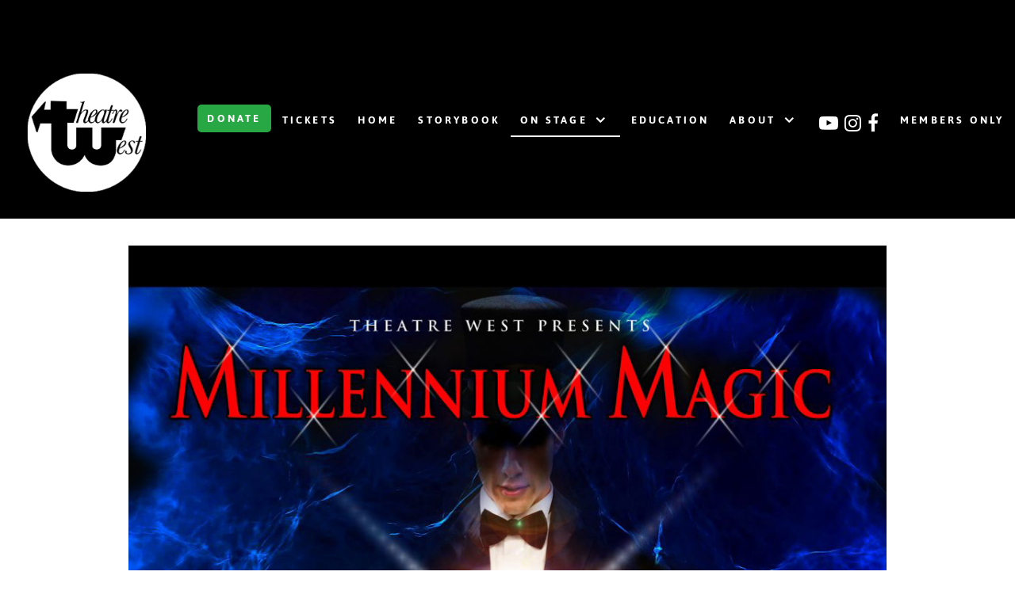

--- FILE ---
content_type: text/html; charset=utf-8
request_url: https://theatrewest.org/on-stage/2017/millennium-magic-xviii
body_size: 5136
content:
                    <!DOCTYPE html>
<html lang="en-GB" dir="ltr">
        
<head>
    
            <meta name="viewport" content="width=device-width, initial-scale=1.0">
        <meta http-equiv="X-UA-Compatible" content="IE=edge" />
        

        
            
         <meta charset="utf-8" />
	<base href="https://theatrewest.org/on-stage/2017/millennium-magic-xviii" />
	<meta name="twitter:card" content="summary" />
	<meta property="og:type" content="article" />
	<meta property="og:url" content="https://theatrewest.org/on-stage/2017/millennium-magic-xviii" />
	<meta property="og:title" content="Millennium Magic XVIII" />
	<meta name="generator" content="Joomla! - Open Source Content Management" />
	<title>Millennium Magic XVIII</title>
	<link href="/templates/rt_clarity/favicon.ico" rel="shortcut icon" type="image/vnd.microsoft.icon" />
	<link href="https://theatrewest.org/on-stage/2017/millennium-magic-xviii" rel="canonical" />
	<link href="/media/gantry5/engines/nucleus/css-compiled/nucleus.css" rel="stylesheet" />
	<link href="/templates/rt_clarity/custom/css-compiled/clarity_9.css" rel="stylesheet" />
	<link href="/media/gantry5/assets/css/bootstrap-gantry.css" rel="stylesheet" />
	<link href="/media/gantry5/engines/nucleus/css-compiled/joomla.css" rel="stylesheet" />
	<link href="/media/jui/css/icomoon.css" rel="stylesheet" />
	<link href="/media/gantry5/assets/css/font-awesome.min.css" rel="stylesheet" />
	<link href="/templates/rt_clarity/custom/css-compiled/clarity-joomla_9.css" rel="stylesheet" />
	<link href="/templates/rt_clarity/custom/css-compiled/custom_9.css" rel="stylesheet" />
	<style>
/* Desktop/top nav donate button */
.g-main-nav a.donateNav,
.g-menu a.donateNav {
  background: #28a745;
  color: #ffffff !important;
  padding: 0.35rem 0.9rem;
  border-radius: 5px;
  font-weight: 700;
  line-height: 1;            /* keeps height tidy */
  display: inline-flex;
  align-items: center;
  text-transform: none;      /* override template uppercase if needed */
  transition: background-color .25s ease;
}

.g-main-nav a.donateNav:hover,
.g-main-nav a.donateNav:focus {
  background: #218838;
  text-decoration: none;
}

/* Nudge spacing so it doesn't crowd neighbors */
.g-main-nav li > a.donateNav { margin-left: .5rem; }

/* Optional: don't style it like a button inside the mobile offcanvas */
.g-offcanvas .g-menu a.donateNav {
  background: transparent;
  color: inherit !important;
  padding: 0;
  border-radius: 0;
}

	</style>
	<script src="/media/jui/js/jquery.min.js?d9edd0a9fbbd8c451b6c4660f8ffb888"></script>
	<script src="/media/jui/js/jquery-noconflict.js?d9edd0a9fbbd8c451b6c4660f8ffb888"></script>
	<script src="/media/jui/js/jquery-migrate.min.js?d9edd0a9fbbd8c451b6c4660f8ffb888"></script>
	<script src="/media/system/js/caption.js?d9edd0a9fbbd8c451b6c4660f8ffb888"></script>
	<script src="/media/jui/js/bootstrap.min.js?d9edd0a9fbbd8c451b6c4660f8ffb888"></script>
	<script src="/media/jui/js/jquery.ui.core.min.js?d9edd0a9fbbd8c451b6c4660f8ffb888"></script>
	<script>
jQuery(window).on('load',  function() {
				new JCaption('img.caption');
			});
	</script>

    
                    <script>(function(w,d,s,l,i){w[l]=w[l]||[];w[l].push({'gtm.start':
new Date().getTime(),event:'gtm.js'});var f=d.getElementsByTagName(s)[0],
j=d.createElement(s),dl=l!='dataLayer'?'&l='+l:'';j.async=true;j.src=
'https://www.googletagmanager.com/gtm.js?id='+i+dl;f.parentNode.insertBefore(j,f);
})(window,document,'script','dataLayer','GTM-PB3TZ43');</script>
            
</head>

    <body class="gantry site com_content view-article no-layout no-task dir-ltr outline-9 g-offcanvas-left g-default g-style-preset1">
        <iframe src="https://www.googletagmanager.com/ns.html?id=GTM-PB3TZ43"
height="0" width="0" style="display:none;visibility:hidden"></iframe>
                    

        <div id="g-offcanvas"  data-g-offcanvas-swipe="0" data-g-offcanvas-css3="1">
                        <div class="g-grid">                        

        <div class="g-block size-100">
             <div id="mobile-menu-2576-particle" class="g-content g-particle">            <div id="g-mobilemenu-container" data-g-menu-breakpoint="51rem"></div>
            </div>
        </div>
            </div>
    </div>
        <div id="g-page-surround">
            <div class="g-offcanvas-hide g-offcanvas-toggle" role="navigation" data-offcanvas-toggle aria-controls="g-offcanvas" aria-expanded="false"><i class="fa fa-fw fa-bars"></i></div>                        

                                            
                <section id="g-top">
                                        <div class="g-grid">                        

        <div class="g-block size-100">
             <div class="g-system-messages">
                                            <div id="system-message-container">
    </div>

            
    </div>
        </div>
            </div>
                            <div class="g-grid">                        

        <div class="g-block size-100">
             <div id="custom-7509-particle" class="g-content g-particle">            <!-- Google tag (gtag.js) --> <script async src="https://www.googletagmanager.com/gtag/js?id=G-D93RM8918D"></script> <script> window.dataLayer = window.dataLayer || []; function gtag(){dataLayer.push(arguments);} gtag('js', new Date()); gtag('config', 'G-D93RM8918D'); </script>
            </div>
        </div>
            </div>
            
    </section>
                                        
                <section id="g-navigation">
                                        <div class="g-grid">                        

        <div class="g-block size-15 nomarginright nomargintop nopaddingright">
             <div id="logo-3453-particle" class="g-content g-particle">            <a href="/" class="g-logo" target="_self" title="" rel="home">
    
            <img src="/images/logoge1.svg" alt="" />
    
    
            </a>
            </div>
        </div>
                    

        <div class="g-block size-85 center nopaddingleft nopaddingright nomarginright largemarginleft nopaddingtop nomargintop">
             <div id="menu-2872-particle" class="g-content g-particle">            <nav class="g-main-nav" data-g-hover-expand="true">
        <ul class="g-toplevel">
                                                                                                                
                                                                                                                                
                
        
                
        
        <li class="g-menu-item g-menu-item-type-url g-menu-item-172 g-standard  donateNav">
                            <a class="g-menu-item-container donateNav" href="https://givebutter.com/FriendsofTheatreWest" target="_blank" rel="noopener&#x20;noreferrer">
                                                                <span class="g-menu-item-content">
                                    <span class="g-menu-item-title">Donate</span>
            
                    </span>
                                                </a>
                                </li>
    
                                                                                                
        
                
        
                
        
        <li class="g-menu-item g-menu-item-type-component g-menu-item-173 g-standard  ">
                            <a class="g-menu-item-container" href="/tickets">
                                                                <span class="g-menu-item-content">
                                    <span class="g-menu-item-title">Tickets</span>
            
                    </span>
                                                </a>
                                </li>
    
                                                                                                
        
                
        
                
        
        <li class="g-menu-item g-menu-item-type-component g-menu-item-101 g-standard  ">
                            <a class="g-menu-item-container" href="/">
                                                                <span class="g-menu-item-content">
                                    <span class="g-menu-item-title">HOME</span>
            
                    </span>
                                                </a>
                                </li>
    
                                                                                                
        
                
        
                
        
        <li class="g-menu-item g-menu-item-type-component g-menu-item-114 g-standard  ">
                            <a class="g-menu-item-container" href="/storybook-theatre">
                                                                <span class="g-menu-item-content">
                                    <span class="g-menu-item-title">Storybook</span>
            
                    </span>
                                                </a>
                                </li>
    
                                                                                                
        
                
        
                
        
        <li class="g-menu-item g-menu-item-type-heading g-menu-item-111 g-parent active g-standard  ">
                            <div class="g-menu-item-container" data-g-menuparent="">                                                                            <span class="g-nav-header g-menu-item-content">            <span class="g-menu-item-title">On Stage</span>
            </span>
                                        <span class="g-menu-parent-indicator"></span>                            </div>                                                                <ul class="g-dropdown g-inactive g-fade g-dropdown-right">
            <li class="g-dropdown-column">
                        <div class="g-grid">
                        <div class="g-block size-100">
            <ul class="g-sublevel">
                <li class="g-level-1 g-go-back">
                    <a class="g-menu-item-container" href="#" data-g-menuparent=""><span>Back</span></a>
                </li>
                                                                                                                    
        
                
        
                
        
        <li class="g-menu-item g-menu-item-type-component g-menu-item-203  ">
                            <a class="g-menu-item-container" href="/on-stage/tickets">
                                                                <span class="g-menu-item-content">
                                    <span class="g-menu-item-title">Tickets</span>
            
                    </span>
                                                </a>
                                </li>
    
                                                                                                
                                                                                                                                
                
        
                
        
        <li class="g-menu-item g-menu-item-type-url g-menu-item-204  ">
                            <a class="g-menu-item-container" href="https://www.youtube.com/playlist?list=PLTjDWrRQyg9KOwSzcB9kwZjG-xX8e4b8X" target="_blank" rel="noopener&#x20;noreferrer">
                                                                <span class="g-menu-item-content">
                                    <span class="g-menu-item-title">(DT) Digital Theatre Productions</span>
            
                    </span>
                                                </a>
                                </li>
    
                                                                                                
        
                
        
                
        
        <li class="g-menu-item g-menu-item-type-alias g-menu-item-543  ">
                            <a class="g-menu-item-container" href="/storybook-theatre">
                                                                <span class="g-menu-item-content">
                                    <span class="g-menu-item-title">Storybook Theatre (Jack &amp; The Beanstalk)</span>
            
                    </span>
                                                </a>
                                </li>
    
                                                                                                
        
                
        
                
        
        <li class="g-menu-item g-menu-item-type-component g-menu-item-619  ">
                            <a class="g-menu-item-container" href="/on-stage/writers-in-residence-series">
                                                                <span class="g-menu-item-content">
                                    <span class="g-menu-item-title">Writers In Residence Series</span>
            
                    </span>
                                                </a>
                                </li>
    
                                                                                                
        
                
        
                
        
        <li class="g-menu-item g-menu-item-type-component g-menu-item-627  ">
                            <a class="g-menu-item-container" href="/on-stage/millenium-magic-2026">
                                                                <span class="g-menu-item-content">
                                    <span class="g-menu-item-title">Millenium Magic 2026</span>
            
                    </span>
                                                </a>
                                </li>
    
                                                                                                
        
                
        
                
        
        <li class="g-menu-item g-menu-item-type-component g-menu-item-625  ">
                            <a class="g-menu-item-container" href="/on-stage/what-the-constitution-means-to-me">
                                                                <span class="g-menu-item-content">
                                    <span class="g-menu-item-title">What the Constitution Means to Me</span>
            
                    </span>
                                                </a>
                                </li>
    
                                                                                                
        
                
        
                
        
        <li class="g-menu-item g-menu-item-type-component g-menu-item-630  ">
                            <a class="g-menu-item-container" href="/on-stage/incitation-to-the-dance">
                                                                <span class="g-menu-item-content">
                                    <span class="g-menu-item-title">Incitation to the Dance</span>
            
                    </span>
                                                </a>
                                </li>
    
                                                                                                
        
                
        
                
        
        <li class="g-menu-item g-menu-item-type-component g-menu-item-115  ">
                            <a class="g-menu-item-container" href="/on-stage/previous-productions">
                                                                <span class="g-menu-item-content">
                                    <span class="g-menu-item-title">Previous Productions</span>
            
                    </span>
                                                </a>
                                </li>
    
    
            </ul>
        </div>
            </div>

            </li>
        </ul>
            </li>
    
                                                                                                
        
                
        
                
        
        <li class="g-menu-item g-menu-item-type-component g-menu-item-529 g-standard  ">
                            <a class="g-menu-item-container" href="/education">
                                                                <span class="g-menu-item-content">
                                    <span class="g-menu-item-title">Education</span>
            
                    </span>
                                                </a>
                                </li>
    
                                                                                                
        
                
        
                
        
        <li class="g-menu-item g-menu-item-type-component g-menu-item-119 g-parent g-standard g-menu-item-link-parent ">
                            <a class="g-menu-item-container" href="/about">
                                                                <span class="g-menu-item-content">
                                    <span class="g-menu-item-title">About</span>
            
                    </span>
                    <span class="g-menu-parent-indicator" data-g-menuparent=""></span>                            </a>
                                                                            <ul class="g-dropdown g-inactive g-fade g-dropdown-right">
            <li class="g-dropdown-column">
                        <div class="g-grid">
                        <div class="g-block size-100">
            <ul class="g-sublevel">
                <li class="g-level-1 g-go-back">
                    <a class="g-menu-item-container" href="#" data-g-menuparent=""><span>Back</span></a>
                </li>
                                                                                                                    
        
                
        
                
        
        <li class="g-menu-item g-menu-item-type-component g-menu-item-618  ">
                            <a class="g-menu-item-container" href="/about/writers-in-residence-series">
                                                                <span class="g-menu-item-content">
                                    <span class="g-menu-item-title">Writers In Residence Series</span>
            
                    </span>
                                                </a>
                                </li>
    
                                                                                                
        
                
        
                
        
        <li class="g-menu-item g-menu-item-type-component g-menu-item-116 g-parent g-menu-item-link-parent ">
                            <a class="g-menu-item-container" href="/about/company">
                                                                <span class="g-menu-item-content">
                                    <span class="g-menu-item-title">Company</span>
            
                    </span>
                    <span class="g-menu-parent-indicator" data-g-menuparent=""></span>                            </a>
                                                                            <ul class="g-dropdown g-inactive g-fade g-dropdown-right">
            <li class="g-dropdown-column">
                        <div class="g-grid">
                        <div class="g-block size-100">
            <ul class="g-sublevel">
                <li class="g-level-2 g-go-back">
                    <a class="g-menu-item-container" href="#" data-g-menuparent=""><span>Back</span></a>
                </li>
                                                                                                                    
        
                
        
                
        
        <li class="g-menu-item g-menu-item-type-url g-menu-item-121  ">
                            <a class="g-menu-item-container" href="https://theatrewest.org/about/company/#Structure">
                                                                <span class="g-menu-item-content">
                                    <span class="g-menu-item-title">Company Structure</span>
            
                    </span>
                                                </a>
                                </li>
    
                                                                                                
        
                
        
                
        
        <li class="g-menu-item g-menu-item-type-url g-menu-item-117  ">
                            <a class="g-menu-item-container" href="/about/company#Join">
                                                                <span class="g-menu-item-content">
                                    <span class="g-menu-item-title">Become A Member</span>
            
                    </span>
                                                </a>
                                </li>
    
                                                                                                
        
                
        
                
        
        <li class="g-menu-item g-menu-item-type-url g-menu-item-147  ">
                            <a class="g-menu-item-container" href="/about/company#Workshops">
                                                                <span class="g-menu-item-content">
                                    <span class="g-menu-item-title">Workshops</span>
            
                    </span>
                                                </a>
                                </li>
    
                                                                                                
        
                
        
                
        
        <li class="g-menu-item g-menu-item-type-url g-menu-item-118  ">
                            <a class="g-menu-item-container" href="/about/company#Members">
                                                                <span class="g-menu-item-content">
                                    <span class="g-menu-item-title">Staff &amp; Members</span>
            
                    </span>
                                                </a>
                                </li>
    
                                                                                                
        
                
        
                
        
        <li class="g-menu-item g-menu-item-type-component g-menu-item-154  ">
                            <a class="g-menu-item-container" href="/about/company/members-headshots">
                                                                <span class="g-menu-item-content">
                                    <span class="g-menu-item-title"> Members Headshots</span>
            
                    </span>
                                                </a>
                                </li>
    
    
            </ul>
        </div>
            </div>

            </li>
        </ul>
            </li>
    
                                                                                                
        
                
        
                
        
        <li class="g-menu-item g-menu-item-type-url g-menu-item-120  ">
                            <a class="g-menu-item-container" href="/about#Contact">
                                                                <span class="g-menu-item-content">
                                    <span class="g-menu-item-title">Contact, Directions &amp; Parking</span>
            
                    </span>
                                                </a>
                                </li>
    
                                                                                                
        
                
        
                
        
        <li class="g-menu-item g-menu-item-type-url g-menu-item-127  ">
                            <a class="g-menu-item-container" href="/about#Donations">
                                                                <span class="g-menu-item-content">
                                    <span class="g-menu-item-title">Donors &amp; Sponsors</span>
            
                    </span>
                                                </a>
                                </li>
    
                                                                                                
        
                
        
                
        
        <li class="g-menu-item g-menu-item-type-url g-menu-item-626  ">
                            <a class="g-menu-item-container" href="https://theatrewest.org/about#accessibility">
                                                                <span class="g-menu-item-content">
                                    <span class="g-menu-item-title">Accessibility &amp; hearing-impaired information</span>
            
                    </span>
                                                </a>
                                </li>
    
                                                                                                
        
                
        
                
        
        <li class="g-menu-item g-menu-item-type-url g-menu-item-126  ">
                            <a class="g-menu-item-container" href="/about#Rent">
                                                                <span class="g-menu-item-content">
                                    <span class="g-menu-item-title">Rent Theatre West</span>
            
                    </span>
                                                </a>
                                </li>
    
                                                                                                
        
                
        
                
        
        <li class="g-menu-item g-menu-item-type-url g-menu-item-122  ">
                            <a class="g-menu-item-container" href="/about#Outreach">
                                                                <span class="g-menu-item-content">
                                    <span class="g-menu-item-title">Outreach</span>
            
                    </span>
                                                </a>
                                </li>
    
                                                                                                
        
                
        
                
        
        <li class="g-menu-item g-menu-item-type-url g-menu-item-578  ">
                            <a class="g-menu-item-container" href="https://theatrewest.org/about#land-acknowledgement">
                                                                <span class="g-menu-item-content">
                                    <span class="g-menu-item-title">DEI</span>
            
                    </span>
                                                </a>
                                </li>
    
                                                                                                
        
                
        
                
        
        <li class="g-menu-item g-menu-item-type-url g-menu-item-562  ">
                            <a class="g-menu-item-container" href="https://theatrewest.org/about#land-acknowledgement">
                                                                <span class="g-menu-item-content">
                                    <span class="g-menu-item-title">Land Acknowledgement</span>
            
                    </span>
                                                </a>
                                </li>
    
                                                                                                
        
                
        
                
        
        <li class="g-menu-item g-menu-item-type-url g-menu-item-623  ">
                            <a class="g-menu-item-container" href="https://theatrewest.org/about#land-acknowledgement">
                                                                <span class="g-menu-item-content">
                                    <span class="g-menu-item-title">AI Policy</span>
            
                    </span>
                                                </a>
                                </li>
    
    
            </ul>
        </div>
            </div>

            </li>
        </ul>
            </li>
    
                                                                                                
        
                
        
                
        
        <li class="g-menu-item g-menu-item-type-particle g-menu-item-291 g-standard  ">
                            <div class="g-menu-item-container" data-g-menuparent="">                                                                                        
            <div class="menu-item-particle">
            <div class="g-social social">
                <div class="g-social-items">
                            <a target="_blank" href="https://www.youtube.com/channel/UC_4o_2fbJe0AoGyxeCvPYBA" title="" aria-label="">
                    <span class="fa fa-youtube-play"></span>                                    </a>
                            <a target="_blank" href="https://www.instagram.com/theatrewest/" title="" aria-label="">
                    <span class="fa fa-instagram"></span>                                    </a>
                            <a target="_blank" href="https://www.facebook.com/TheatreWest/" title="" aria-label="">
                    <span class="fa fa-facebook-f"></span>                                    </a>
                    </div>
    </div>
    </div>
    
                                                                    </div>                    </li>
    
                                                                                                
        
                
        
                
        
        <li class="g-menu-item g-menu-item-type-component g-menu-item-128 g-standard  ">
                            <a class="g-menu-item-container" href="/members-page">
                                                                <span class="g-menu-item-content">
                                    <span class="g-menu-item-title">Members Only</span>
            
                    </span>
                                                </a>
                                </li>
    
    
        </ul>
    </nav>
            </div>
        </div>
            </div>
            
    </section>
                                    
                                
    
    
                <section id="g-container-main" class="g-wrapper">
                            <div class="g-grid">                        

        <div class="g-block size-100">
             <main id="g-mainbar" class="section-horizontal-paddings">
                                        <div class="g-grid">                        

        <div class="g-block size-100">
             <div class="g-content">
                                                            <div class="platform-content row-fluid"><div class="span12"><div class="item-page" itemscope itemtype="https://schema.org/Article">
	<meta itemprop="inLanguage" content="en-GB" />
	
		
						
		
	
	
		
					
				<div itemprop="articleBody">
		<p style="text-align: center;"><img src="https://theatrewest.org/images/onstage/2017/millennium_magic_xviii/millennium_magic_xviii_001.jpg" alt="Millennium Magic XVIII" width="1024" height="768" style="display: block; margin-left: auto; margin-right: auto;" /></p>
<h3 style="text-align: center;">Millennium Magic XVIII</h3>
<h4 style="text-align: center;">Our Annual Fundraising Featuring Magicians From The World Famous Magic Castle!</h4>
<h5 style="text-align: center;">Nov 17 and 18 at 8pm, Nov 19 at 2pm</h5>
<h6 style="text-align: center;">Produced by George Tovar and Jeanine Anderson</h6>
<p style="text-align: center;"><iframe src="https://www.youtube.com/embed/8-o6shtqWIQ" width="560" height="315" title="YouTube video player" allow="accelerometer; autoplay; clipboard-write; encrypted-media; gyroscope; picture-in-picture" allowfullscreen="allowfullscreen"></iframe></p>
<p style="text-align: center;"><iframe src="https://www.youtube.com/embed/WtsmzR4xcpk" width="560" height="315" title="YouTube video player" allow="accelerometer; autoplay; clipboard-write; encrypted-media; gyroscope; picture-in-picture" allowfullscreen="allowfullscreen"></iframe></p>
<div class="g-totop" style="text-align: right;"><a href="#" rel="nofollow" id="g-totop" class=""> <i class="fa fa-angle-double-up fa-lg"></i> Top</a></div> 	</div>

	
							</div></div></div>
    
            
    </div>
        </div>
            </div>
            
    </main>
        </div>
            </div>
    
    </section>
    
                                    
                                
    
    
                <section id="g-container-footer" class="g-wrapper">
                            <div class="g-grid">                        

        <div class="g-block size-100">
             <footer id="g-footer" class="section-horizontal-paddings section-vertical-paddings medpaddingbottom">
                                        <div class="g-grid">                        

        <div class="g-block size-27">
             <div class="spacer"></div>
        </div>
                    

        <div class="g-block size-46 bordered">
             <div id="newsletter-4035-particle" class="g-content g-particle">            <div class="g-newsletter-particle ">

                    <h2 class="title"><h2 style="margin-top: -40px;">Signup for our Newsletter</h2></h2>
        
        <div id="mc_embed_signup" class="g-newsletter g-newsletter-aside">
                            <div class="g-newsletter-headtext"><p style="margin-left: 0px !important; text-align: left; color: white;">Stay current with everything Theatre West is working on by subscribing to our newsletter.</p></div>
            
            <form action="https://theatrewest.us17.list-manage.com/subscribe/post?u=b19ee98b7917df6269b8ff609&amp;amp;id=592187da74&amp;amp;f_id=00b2ede2f0" method="post" target="_blank" id="mc-embedded-subscribe-form" name="mc-embedded-subscribe-form" class="validate" novalidate="novalidate">

                <div class="mc_embed_signup_scroll g-newsletter-form-wrapper">
                    <div class="mc-field-group g-newsletter-inputbox">
                        <input type="email" placeholder="Your email address" name="EMAIL" class="required email" id="mce-EMAIL">
                        <label for="mce-EMAIL" style="display:none">Email</label>
                    </div>

                    <!-- real people should not fill this in and expect good things - do not remove this or risk form bot signups-->
                    <div style="position: absolute; left: -5000px;" aria-hidden="true">
                        <input type="text" name="b_cb0c9a182648225cba12ab39e_2008961ab4" id="nobotsignup" tabindex="-1" value="">
                        <label for="nobotsignup" style="display:none">nobotsignup</label>
                    </div>

                    <div class="g-newsletter-button">
                        <button type="submit" name="subscribe" id="mc-embedded-subscribe" class="g-newsletter-button-submit button arrow"><i class="fa fa-arrow-right" aria-hidden="true"></i></button>
                    </div>
                </div>

                <div id="mce-responses" class="center">
                    <div class="response" id="mce-error-response" style="display:none"></div>
                    <div class="response" id="mce-success-response" style="display:none"></div>
                </div>

            </form>
        </div>

    </div>
    <script type='text/javascript' src='//s3.amazonaws.com/downloads.mailchimp.com/js/mc-validate.js'></script>
    <script type='text/javascript'>
        (function ($) {
            window.fnames = new Array();
            window.ftypes = new Array();
            fnames[0] = 'EMAIL';
            ftypes[0] = 'email';
        }(jQuery));
        var $mcj = jQuery.noConflict(true);
    </script>
            </div>
        </div>
                    

        <div class="g-block size-27">
             <div class="spacer"></div>
        </div>
            </div>
                            <div class="g-grid">                        

        <div class="g-block size-100">
             <div id="custom-7402-particle" class="g-content g-particle">            <div class="footer-widget-container" style="text-align: center;">
        <a href="https://www.guidestar.org/profile/shared/742368a6-777d-4b26-b5b3-6332397c3e24" target="_blank">
            <img src="https://widgets.guidestar.org/TransparencySeal/8488680" />
        </a>
    </div>
            </div>
        </div>
            </div>
            
    </footer>
                                                        
                <section id="g-copyright" class="section-horizontal-paddings">
                                        <div class="g-grid">                        

        <div class="g-block size-100">
             <div id="custom-9531-particle" class="g-content g-particle">            <p><center>Theatre West is a 501c3 nonprofit, EIN: 95-6143868</center></p>
            </div>
        </div>
            </div>
                            <div class="g-grid">                        

        <div class="g-block size-100 center">
             <div id="copyright-6444-particle" class="g-content g-particle">            &copy;
        2026
    Theatre West. All rights reserved.
            </div>
        </div>
            </div>
            
    </section>
        </div>
            </div>
    
    </section>
    
                                
                        

        </div>
                    

                        <script type="text/javascript" src="/media/gantry5/assets/js/main.js"></script>
    

    

        
    </body>
</html>


--- FILE ---
content_type: text/css
request_url: https://theatrewest.org/templates/rt_clarity/custom/css-compiled/custom_9.css
body_size: 1934
content:
/* GANTRY5 DEVELOPMENT MODE ENABLED.
 *
 * WARNING: This file is automatically generated by Gantry5. Any modifications to this file will be lost!
 *
 * For more information on modifying CSS, please read:
 *
 * http://docs.gantry.org/gantry5/configure/styles
 * http://docs.gantry.org/gantry5/tutorials/adding-a-custom-style-sheet
 */

#j-main-container {
  padding-right: 220px;
  /* Adds padding to ensure content isn't hidden by the fixed upload form */
}
a.donate-button {
  background-color: green;
  padding: 10px;
  /* Optional: Adds spacing */
}
a.donate-button:hover {
  background-color: darkgreen;
  /* Optional: Hover effect */
}
/* Targeting the main navigation items */
.g-main-nav .g-toplevel > li > a {
  text-transform: uppercase;
  /* Keeps the main nav items in all caps */
}
/* Targeting the dropdown menu items */
.g-main-nav .g-dropdown .g-menu-item-content {
  text-transform: capitalize;
  /* Changes dropdown items to title case */
  font-weight: 600;
}
ul.g-dropdown {
  border-radius: 0 !important;
  background-color: rgba(255, 255, 255, 0.9) !important;
}
ul.g-dropdown .g-menu-item a.g-menu-item-container {
  border-bottom: 1px solid lightgray;
}
/* Remove rounded corners from the first dropdown item */
.g-main-nav .g-dropdown .size-100 > .g-sublevel > li.g-go-back + li > .g-menu-item-container:hover, .g-main-nav .g-dropdown .size-100 > .g-sublevel > li.g-go-back + li > .g-menu-item-container:focus {
  border-top-left-radius: 0 !important;
  border-top-right-radius: 0 !important;
}
/* Target the last dropdown item for removing rounded corners on hover */
.g-main-nav .g-dropdown .size-100 > .g-sublevel > li:last-child > .g-menu-item-container:hover, .g-main-nav .g-dropdown .size-100 > .g-sublevel > li:last-child > .g-menu-item-container:focus {
  border-bottom-left-radius: 0 !important;
  border-bottom-right-radius: 0 !important;
}
/* Remove rounded corners from the first dropdown item */
.g-main-nav .g-dropdown .size-100 > .g-sublevel > li.g-go-back + li > .g-menu-item-container {
  border-top-left-radius: 0 !important;
  border-top-right-radius: 0 !important;
}
/* Additionally, if the last item has rounded corners, target it as well */
.g-main-nav .g-dropdown .size-100 > .g-sublevel > li:last-child > .g-menu-item-container {
  border-bottom-left-radius: 0 !important;
  border-bottom-right-radius: 0 !important;
}
#age2:link, #age2:visited {
  color: #0020C2;
  font-weight: bold;
}
#age2:hover {
  color: #ffffff;
  font-weight: bold;
  opacity: 1;
}
/*paragraphs in Above*/
#gep1 {
  color: #888888;
  font-family: "ptserif", "Helvetica", "Tahoma", "Geneva", "Arial", sans-serif;
  font-size: 1.25rem;
}
/*links in Above*/
#gea1:link, #age1:visited {
  color: #ffffff;
  font-weight: bold;
}
#gea1:hover {
  font-weight: bold;
  color: #0020C2;
}
/*links in Featured*/
#gea4:link, #age1:visited {
  color: #0020C2;
  font-weight: bold;
}
#gea4:hover {
  font-weight: bold;
  color: #888888;
}
/*links in Showcase*/
#gea2:link, #gea2:visited {
  color: #ffffff;
  font-weight: bold;
}
#gea2:hover {
  font-weight: bold;
  color: #000000;
}
#gea3:link, #gea3:visited {
  color: #ffffff;
  position: absolute;
  bottom: 0px;
}
#gea3:hover {
  color: #000000;
  position: absolute;
  bottom: 0px;
}
#gea5:link, #gea5:visited {
  color: #000000;
  font-weight: bold;
}
#gea5:hover {
  font-weight: bold;
  color: #ffffff;
}
#gea6:link, #gea6:visited {
  color: #888888;
  font-weight: bold;
}
#gea6:hover {
  font-weight: bold;
  color: #ffffff;
}
li.g-pricingtable-ribbon {
  color: #ffffff !important;
}
/*Members page hr color*/
hr.hr1 {
  border: 1px solid #0020C2;
}
/*ABOUT US*/
/*"Top" link size*/
a.g-totop-ge {
  font-size: 1rem;
}
/**/
/*COMPANY*/
/*BOD List*/
ul#ge01 {
  text-decoration: none;
}
ul#ge01 li {
  display: inline;
}
ul#ge02 {
  list-style: none;
}
/*Members list columns*/
#gecontent {
  text-align: left;
  margin: 0px auto;
  /*auto centers the container */
}
/*CSS3 multiple columns.*/
/* Get em size for colums: 184/16 */
.gecolumns {
  -moz-column-width: 250px;
  /* Firefox */
  -webkit-column-width: 250px;
  /* webkit, Safari, Chrome */
  column-width: 250px;
}
/*remove standard list and bullet formatting from ul*/
.gecolumns ul {
  margin: 0;
  padding: 0;
  list-style-type: none;
}
/* correct webkit/chrome uneven margin on the first column*/
.gecolumns ul li:first-child {
  margin-top: 0px;
}
.gecolumnsab {
  columns: 250px 3;
  column-fill: auto;
}
.gecolumnsab ul {
  margin: 0;
  padding: 0;
  list-style-type: none;
}
/* correct webkit/chrome uneven margin on the first column*/
.gecolumns ul li:first-child {
  margin-top: 0px;
}
.gecolumnsadv {
  columns: 250px 2;
  column-fill: auto;
}
.gecolumnsadv ul {
  margin: 0;
  padding: 0;
  list-style-type: none;
}
/* correct webkit/chrome uneven margin on the first column*/
.gecolumns ul li:first-child {
  margin-top: 0px;
}
.gecolumns01 {
  columns: 150px 5;
  height: 75px;
  column-fill: balanced;
}
.gecolumns01.li {
  margin-top: 0;
}
.gecolumns02 {
  columns: 2 300px;
  height: 150px;
  column-fill: balanced;
}
.gecolumns02.li {
  margin-top: 0;
}
.gecolumns03 {
  columns: 2 100px;
  height: 175px;
  column-fill: balanced;
}
.gecolumns03.li {
  margin-top: 0;
}
.gecolumns04 {
  columns: 5 150px;
}
.gecolumns04.li {
  margin-top: 0;
}
.gecolumns05 {
  text-align: center;
  columns: 1 500px;
}
.gecolumns06 {
  columns: 150px 4;
  height: 40px;
  column-fill: balanced;
}
.geul01 {
  margin-top: 0;
  list-style-type: none;
}
.geul02 {
  margin-top: 0;
  list-style-type: none;
  display: inline;
}
/*NOTICE Hyperlink*/
#notice:link, #notice:visited {
  color: #ffffff;
  font-weight: bold;
}
#notice:hover {
  font-weight: bold;
  color: #000000;
}
/*swiper button bottom*/
div.absolute-ge {
  position: absolute;
  bottom: 12%;
  left: 50%;
  transform: translateX(-50%);
}
/* Previous Productions */
/* BOX 5 Hyperlink shadow */
.box5 a {
  color: #999;
  box-shadow: none;
  decoration: none;
}
.gearchive a {
  font-size: 1rem;
}
.g-array-item-date {
  font-size: 1rem;
}
#geh4 {
  font-size: 1.25rem;
  margin: 0 0 0.75rem 0;
}
/* Company/Members Headshots */
.gealphabet {
  list-style-type: none;
  text-align: center;
  margin: 0;
  padding: 0;
}
.gealphabet li {
  display: inline-block;
  padding: 5px;
  font-family: "asap", "Helvetica", "Tahoma", "Geneva", "Arial", sans-serif;
}
#gealphabetoff {
  color: #eaeaea;
}
.gealphabet a {
  color: #CDCDCD;
  font-weight: bold;
}
.gealphabet a:hover {
  color: #0020C2;
  font-weight: bold;
}
.mhnopad {
  padding: 0px;
}
/* Previous Productions header link */
#gepp1:link, #gepp1:visited {
  color: #0020c2;
  font-weight: bold;
  font-size: 20pt;
}
#gepp1:hover {
  font-weight: bold;
  color: #ffffff;
  font-size: 20pt;
}
/* Set a global sans-serif font */
body {
  font-family: Helvetica, sans-serif !important;
}
/* Box Styles (Both Left and Right Columns) */
.box5, #simplecontent-3821-particle .g-simplecontent, #simplecontent-1167-particle .g-simplecontent {
  color: #333333 !important;
}
/* Title Styles */
.g-simplecontent-item-content-title h5 {
  font-size: 24px !important;
  font-weight: 700 !important;
  color: #222222 !important;
  line-height: 1.3 !important;
}
/* Author (Subtitle) Styles */
.g-simplecontent-item-author {
  font-size: 18px !important;
  color: #555555 !important;
  margin-bottom: 10px !important;
  font-weight: 600 !important;
}
/* Body Copy Styles */
.g-simplecontent-item-main-content {
  margin: 1.125rem 0 !important;
}
.g-simplecontent-item-main-content p {
  font-family: Helvetica, sans-serif !important;
  font-size: 18px !important;
  line-height: 1.6 !important;
  color: #444444 !important;
  margin-bottom: 16px !important;
}
g-simplecontent-item-main-content {
  font-family: Helvetica, sans-serif !important;
  font-size: 18px !important;
  line-height: 1.6 !important;
  color: #444444 !important;
  margin-bottom: 16px !important;
}
/* Button Styles */
.g-simplecontent-item-readmore-container a, .g-simplecontent-item-readmore-container a:visited {
  background-color: #0020c2 !important;
  color: #fff !important;
  font-weight: 700 !important;
  text-decoration: none !important;
  display: inline-block !important;
  cursor: pointer !important;
  padding: 10px !important;
  transition: background-color 0.3s, color 0.3s, border-color 0.3s !important;
}
/* Button Hover Effect */
.g-simplecontent-item-readmore-container a:hover {
  background-color: #0020c2 !important;
  color: #ffffff !important;
  border-color: #0020c2 !important;
}
/* Workshop Header Styles */
.workshop-header {
  background-color: #222222 !important;
  /* Darker background for better contrast */
  padding: 30px 20px !important;
  border-radius: 4px;
  text-align: center;
}
/* Title Styles */
.workshop-header .g-simplecontent-item-content-title h4 {
  color: #ffffff !important;
  /* High contrast white */
  font-size: 32px !important;
  font-weight: 700 !important;
  margin-bottom: 10px !important;
  text-transform: uppercase !important;
  letter-spacing: 1px !important;
}
/* Subtitle Styles */
.workshop-header .g-simplecontent-item-main-content {
  color: #cccccc !important;
  /* Light gray for contrast */
  font-size: 18px !important;
  line-height: 1.6 !important;
  max-width: 800px;
  margin: 0 auto !important;
  font-weight: 400 !important;
}
/*# sourceMappingURL=custom_9.css.map */

--- FILE ---
content_type: image/svg+xml
request_url: https://theatrewest.org/images/logoge1.svg
body_size: 13320
content:
<?xml version="1.0" encoding="UTF-8" standalone="no"?>
<svg
   xmlns:dc="http://purl.org/dc/elements/1.1/"
   xmlns:cc="http://creativecommons.org/ns#"
   xmlns:rdf="http://www.w3.org/1999/02/22-rdf-syntax-ns#"
   xmlns:svg="http://www.w3.org/2000/svg"
   xmlns="http://www.w3.org/2000/svg"
   xmlns:xlink="http://www.w3.org/1999/xlink"
   xmlns:sodipodi="http://sodipodi.sourceforge.net/DTD/sodipodi-0.dtd"
   xmlns:inkscape="http://www.inkscape.org/namespaces/inkscape"
   inkscape:version="1.0 (4035a4fb49, 2020-05-01)"
   sodipodi:docname="ge_TW_logo3.svg"
   viewBox="0 0 200 200"
   id="svg32"
   version="1.1">
  <metadata
     id="metadata38">
    <rdf:RDF>
      <cc:Work
         rdf:about="">
        <dc:format>image/svg+xml</dc:format>
        <dc:type
           rdf:resource="http://purl.org/dc/dcmitype/StillImage" />
        <dc:title></dc:title>
      </cc:Work>
    </rdf:RDF>
  </metadata>
  <defs
     id="defs36" />
  <sodipodi:namedview
     inkscape:guide-bbox="true"
     showguides="true"
     inkscape:current-layer="g40"
     inkscape:window-maximized="1"
     inkscape:window-y="-8"
     inkscape:window-x="-8"
     inkscape:cy="100"
     inkscape:cx="100"
     inkscape:zoom="1"
     showgrid="false"
     id="namedview34"
     inkscape:window-height="705"
     inkscape:window-width="1366"
     inkscape:pageshadow="2"
     inkscape:pageopacity="0"
     guidetolerance="10"
     gridtolerance="10"
     objecttolerance="10"
     borderopacity="1"
     bordercolor="#666666"
     pagecolor="#ffffff">
    <sodipodi:guide
       id="guide49"
       orientation="1,0"
       position="109,108" />
    <sodipodi:guide
       id="guide51"
       orientation="0,-1"
       position="123,99" />
  </sodipodi:namedview>
  <g
     style="display:inline"
     id="g40"
     inkscape:label="Image"
     inkscape:groupmode="layer">
    <image
       y="0"
       x="0"
       id="image42"
       xlink:href="[data-uri]
U29mdHdhcmUAQWRvYmUgSW1hZ2VSZWFkeXHJZTwAADDJSURBVHjaYvz//z/DKBgFowA7AAggxtEM
QhUgA8QaQCwHxMJAzAnFilAxSSAWgYoxU8G+v0D8HYjfAPEzIH4ExA+gYt+A+B1U7AYQPxmNHvIB
QACNZhDygBkQawGxOBALArEONIPIAjHbIHDfL2gGuQnEl4H4CzTT3AHiw0D8YzQKiQMAATSaQYgD
JtBMIAatDayBWBeIOYaYP24D8T4gvg/EL4H4ChCfGY1e3AAggEYzCHYAagq5QptIoFrCDYiNh5kf
QRF/Doh3QTPLPSDePVq7oAKAABrNIAjACsQu0KaSJhD7Q2uMkQJeAfEGaDMM1J/ZBsRfR3qiAAig
0QwCqRksgFgbiP2AWHq0rGD4DMSrgfgqEJ8A4mMjNSAAAmikZhABIPYFYhUg9gRi09E8gRNcgdYs
t4B4MxB/GEmeBwigkZZBlKAZAlRjRAAxy2j6Jxr8BuKV0H7LDiC+PhI8DRBAIyWDgIZlbYDYAVpz
jALKwG5oJjkCxKeGs0cBAmi4ZxBQ/8IdiMOBWG80XVMdXATiVUC8H4iPD0cPAgTQcM0gBtCMEcow
/IZnB2s/ZTkQ7xluNQpAAA23DCIL7VuEQJtVo4D+NcpqaGa5Nxw8BBBAwyWDcEObUaD+RcBoOh1w
sB2ItwDxUiD+OJQ9AhBAwyGDeAOxDxBnjKbLQQfmAvFaaIYZkgAggIZyBgGtkk0G4mwGyAraUTA4
wWsgng7EC4diswsggIZqBgE1o2KAOHg0/Q0ZsAmIV0D7KH+GiqMBAmioZRAFIE4E4lIGyILCUTD0
QCe0Rnk4FBwLEEBDKYN4AHEWw+hE33AAG4F4NhBvHewOBQigoZBBQP2LNCDOA2KJ0bQ1bABoA1cv
EM8E4reD1ZEAATTYM4gmtDmVOJqehi2YD8R9DJDJxkEHAAJoMGcQ0KLCciC2H01Dwx4cBeIuaEd+
UAGAABqMGQS0jTUZmjlkR9POiAEvgLgNiGcB8c/B4iiAABpsGUQAmjEqRtPLiAWgTNIDxO8Hg2MA
AmgwZRBZaMbIGk0jIx6AOu7tDINgKBgggAZLBgEdodPEMDrxNwoQADQUXAXE1wbSEQABNBgyCGjV
LWi4z2Y0TYwCNHAI2uQ+MVAOAAiggc4gtgyQmVXL0bQwCnCA09BMsn8gLAcIoIHMIE7QzGEymgZG
AQEA2mdSxgDZ6kvXBAsQQAORQRgZIAexgZpV2qNxPwqIBKBjVAuAeCc9MwlAANE7gzBCa45J0I75
KBgFpADQbHs+A+T4VLoAgACidwZxgNYcRqNxPQrIBGcZIMuP6NInAQggemYQ0FlUExlG94qPAsoB
6Gwu0EY5mo9uAQQQvTIIqDkFmvwZHcodBdQCBxggk8o0PcAOIIDokUFAS9SnAXHgaJyOAioD0OJG
0FkEz2llAUAA0TqD8EP7HMmjcTkKaARAy+WLGWi0dgsggGiZQXgZIEsFRhcejgJaA9B8WisD5FR6
qgKAAKJVBmEH4hQgnjIad6OATiCHAXLMEFUvAAIIIFplEC8gnsoAOWRhFIwCeoDHQJzJQOV97gAB
RIsMosYA2ZBvNxpno4DO4AAQpzJAbsmiCgAIIGpnENABC5OBOHI0rkbBAAHQcaegAz7eUcMwgACi
ZgYBbZUtZIDsCBsFo2AgQSUDZFL6O6UGAQQQNTOIG7STJDMaP6NggAFoXiSJAXLJD0UAIIColUFA
d4eDZspHD3UbBYMFgE6XT2OgcBIRIICokUF4gLiWAbJefxSMgsEEOhgg8yNfyDUAIICokUFA+8gX
ATHXaHyMgkEGQBOH8UC8nlwDAAKI0gwCulN8Oq2aVr9+/WJ4+/Ytw58/fxiYmZkZmJiY4BjEZ2Rk
RBHHxh8FIx6A1muBFjU+JUczQABRkkFANUYFtHlFetb+DFkVwMvLi1PNvXv3GLq6uhhevnzJwMXF
xcDOzs7AwsICpkGYlZUVK83GxoZTDKQfPeOAMpOwsDCDqqoq3WLt48ePDK9fvwaHg6Gh4Wgypi1o
ZoAcI0TyqBZAAFGSQUCnrYMWipF8oPSVK1cYVqxYwSArK8uQnp6OU92ZM2cYPD09Gd68eUPzEPTy
8mLYupU2h43/+PGD4dixY/Aa7unTpwwXLlxg2LVrFwMo/EHsUUBTAKo9QOc77yZVI0AAsZBpIegE
xDByMseDBw8YampqGDZu3Mjg6+uLN4OAAKjUpzUA1S6CgoI0M//Vq1cMMTEx4KYiqNZABqtWrRpN
vrQHoK4A6A5L0A28JN2ZCBBATGRaGMZAxonroJqgsbERnDlACZ9Q0+Lfv38Mv3//HvKxIyMjw/Ds
2TOGR48eMSQnI1b+g5p+AQGjd47SCYACPoRUTQABRE4GAR0RSnKsgtrcdXV1DAsWLADz5eTkGGxt
bQlmEFCpO9QBqI8DAhwcHAz6+vqQti2wuQXq89CjhhwFcBAErU2IBgABRGoGAcUm6G5AT1I0ff36
laG9vZ1h+vTpKKWqiQn+I7H+/v3L8PPnz2ETOyD/LFy4EMwG9UUyMkYv5qUzAK0yjyalawEQQKRm
EA1Saw9QB3X27NkMnZ2dKOKioqIMAgICI6IGgYFv374xnD17Fs4PDQ0dshkdNAQPKrxA8TPE7rkE
pV81YhUDBBApnXRQ7QG6j5zoU0lAgQgarSopKUERB5WeEhKE+/fDKYOAEtXhw4fhfDExMTAeimDb
tm0Mz58/B8eNs7Mzg4qKCjhOhwgAHXPrB8S3gZhgBxcggEjJIKBTEINJSRA7d+5kqKysBLORgbi4
OIONjQ1RGWQI3+OOAkCDDTNnzoQXEAkJCUPSH6BaIycnBzzgAAK7d+9mUFdXH2reAFXdoBMazxNS
CBBAxDaxWKHtN2NiFIMS9alTp8Cd8hcvXmD28mVlGSwsLIgyZ7gAUMLatAlxw1hsbOyQ9Mf+/fvh
tTofHx94sGUIAiNoP5rgCAlAABGbQfQYIEO7RIHr168zNDQ04JwAAzWv5OXliaqFhgMA1YSgMIEB
fn5+Bg0NjSHpl6VLl8InbkFzO6C+5BAFoNaQDiFFAAFETAYBrcsAXaSpT4ytoLZpbW0teJYYq2GM
jERPyoES1nBpXs2YMQPevPL39x+y/agTJ06A+5YgAPIHLSdY6VCLOBLKAwABREwGUWKAbIYiCD58
+MBQXV3NsG7dOpxqQCNXxDSv6N3Egs1V0CqDrFmzBs5PSUkZkinq6tWr4JE4EODk5ByqzStkAGpm
KeJTABBAxHTSQSNX7oQUweY65s+fj1cdMROEyLUNPQAoI75//57hxo0bVDEPlHhgTUiQ2aBaFRQ+
MDkrK6shmZoWL14MDicQ8PDwAC/wHOLABdq3noxLAUAAXu0gBUIYhsKwByiz6A16H0/nWbyR+y66
6Xb4AoVBCnUxM4Ig1IYESXxJ/1WCvLYHY93e+3YcR5C3q4v+RvBislbJAer7lwQ6zzPub1yf4KOG
dtADYronh+ZdnBKIpBz0cSnl0V/Nnuu6glSQjPYrQiml6fv8gb201iJudLOeUC+BmnZuxWbOOdbY
HIXKeNe3jqq578Gw8Zv00rB7ZpuNEcOdFFAs9DBi4+eM5q61xnCHlOMDGcfHH42SyRmnt222+BaA
+SpGgRCIgQ/wB2JhYWmpz/ADx7X2/kALsbESC39gI/Z2dvY2NlaCf7Ccmw1c4DjOszm4wMBCskk2
O1mjFOAEd+LAibAYaJrGzEKXYFkWXNeFbduncBwHfKEu+/0XmPON46j1IWnkvEbHC0bf96pb1xV1
XcP3fZCE6oNfGQzDgG9CQou/MAwl7nN/mqYgkd/s931H27bwPE9zJVERRZHkyX8KqTubA13Xoaoq
5HmOoijA6eDlPpIkAR9E0ZdlKb7Nmg2hNtM0gc2m8bdtA8dr1WdZBo5sqjc5L8uCOI4lFptM7IIg
wDzP+JGYBG6feuAhAPVVbAMhDAOrf7FBhBiCMkUkKKBhCjo2oACJ6r9mELaAhoId2ICKAY6zpY+E
hKj+i4/kyokdOXfn+I4cT9r7LjIZjmEYQIb/HZB/ZVS6U42oqN4XBIEChsqNaZoQx7GCte97jOOI
pmlOse7Wuq4oigJUcbRtC3YhBT+VXM9yXvDgZNcAv4+aT3xCSCEAZ0bM86zvJ2TgfOhzS/yyLMGO
hzRNfVwxfh/hnEOSJLDWoqoq5HmOMAyVZMYY3dd1HfZ993WQvCISnzhRFGFZFvVv26Z3EHEQwks9
5A5Zluneuq4vSf+l9aI9rnhwCMBuFdswCAPBJbwDrSmCMoHd0XgCShaiQZS0HsA1PVLYgiU+f6fI
woSkS5eXLIQfH6/nj7tvBLnrenxCVFmVlJJUVfUnxmvh47dtm3sEIqj1ZA5/amst9+Z5FmMMr+c4
4qHHV7Ftm6glogIsy1LkMIQ4i/eCGBiqGCP3oFJ937/hqXUqyKHWiAN9DO99zo/jWOSmaSIp1nXl
PXqA56BMwEENzjliQN3quha1VhJCoKrs+y5d1/EMyKa2M2MPw8C6m6ahuvwoUPjtigdPAdgvYxuI
QSAI9kIJEBHSAX0QWF8ETSCaoBNERg0UcX97EhYgy9lnfyE+I4NZdvZNIJ/XGXkzrLV/YRx4xdlj
QwattTwDLuCGxGECPgCPzmLu3sS24smsWqscGAgO7n2WMUbeTykJvgDh5pwhhMd/yXlE0Gr2xRgF
uVZMVErdQm+tbQ7JuZJKKfcYXAS9EAUcJOdMzjlxhLkGINsYgzj0k/de+jnXiFjWwvdj7+BYvXf6
YV1POvgKwH4Z3EAMwkDwm0aQaAnBgwooJzr6oB1qIYwV5zhyPPPLSn6tMSLyOuuVOLYen1Ul/KZ+
hDe+wVQfgW0Y7VXOWSzEP3FoM2g+f4IZfRmX8/DOuRtPM9Ks8AwwRKL18PFY4pVdwx5p7igAgHXT
/cNa22qtF4e1ijHKWxW6Z3jvW1+4mzGmlVJu9zJAOEsu9ed7GRAhBOFTSlLrQexn3/9o4RCAHTO2
ARgEYmBDxTDsESnzMAUFWzAIa7AEG0T3kiMCoUwXS1R5vZDy9tvsCHIiDm9deu/mTX9CPA/KykYV
sDeyNjooYa11+4ewHqpNKS0qz6DxDRLwODKDDOOcs0cBFF3Bn3oyyg6llDtHeu9NAEcghsoOKL9y
RWvNrNU42NwLK0ltztnCfIxx6cnwE+rZuvSGhDPIUSEEE5dxM38ELnjMXLgEYMeMbSAGYSi6AFuw
DduEo2ARJComYBVYgwXoEz1LIEIu7VX3JSo7CBF/4//fCPL5tkPvXZj8J8RzUVgppVt3NMbMOO6O
9/7179AdRy6Fzbi1wlo74zFG0TIrSikSU0qdOefpALFCCLe5fgddHLE/xjCa4GrEaK3nXoxHA845
EeLr6wExcSHJpaj5dtdJoNYqYp88hD6O3n4fQ6Bzvtba+QMcOxcuAdgxoxOAYRCIDuQ2rhMIZI3S
VZwlo7R9AUFMk7/+9cAvAyHB0/NW8uqcvLBHz9ZafzIsAms0WpY4RLHg6YQ7oPv9PBMgguLxHATI
IA8hIGlrbeh97/jsFm/TJnbySADcowgzG86cT6Le+/YdLNk0A0JVr1LKNL34J3YKvxNCZ2mKhCQn
Il8u5xlHllm3AOyZywnAIBBECwxpwgZswB4sZyuwD0sJT5hlFc0ttwzsScHLDvNxR5CbvLj+ddRa
fyIcBgLEzED71Fqb1IU69W1JtYQMYT6esUyyS6WUYd9k47A32CpaKBoi/mCUUxgz8/s79N49f2Bl
yDkRKSVXl5zzIP4JvKOSQO3mTj0oKmjxROCoSuQz5Vus2qosH4NYcUU+PAKwZ0YnAIMwEN3GTdzA
OdodHMUFkhHLCxykEr/704A/ggE1Z7y7CiB3XkFrXmvFJf9gqAcFiZeRHxSRzx08VeBRZPUKvlF1
D3KJ4KP+uHvM86Uxs5gXT2GgPOWuVgW8RSbjGONFhAF6a+3YXSr5WSYknKb3HgDc6wlvRTnnnHFe
fOWQfJFzqTV4Lnv8IK6Mh0cAds3dBmAQBqJN1jCD0TIMszACDasleVaMHCufMk2QqIgIhe983BHB
seyzekbAfcAX/4FwP2FvLyO4xFrRIX0gmCfWLaXMvaIUyzmrAcCaiKjlyr9Im+kchHhWSGOMU6KO
dIl3ldi5rKCvvge4Zv/SRd7YHDlFvmH7EUbG0XtfU0q6zvnJ0jh/a007GVLVvzb4YNQDB4qJTQCh
ZxBjID4DU3nlyhVwB2o0E+BvXoE6m8iJDjReD5MHtdvxAdDAB/LsMnJmApW2yHJZWVngiTNQIgIl
sj179qCYZWtrC1cPKoVho024AKjEhg3fghLro0ePUORBM/SwlgOodgHNW+ADoBlwmFtBGQU0CoUO
wsPDUWbkFyxYAG5SgWrh4uJinEPRdAQngNgAlicAArBrBikAgzAQ/GnBW36Qh+WDZYQt2yB67KWC
J/Vk1k3GdIEM7lg7UbdIwz/XE4fIzBe9IrCEfnnhdy+4o2AKW68XqmoGrtZp98DNV8iTNMXJFanT
qTUjIp4zIOr+P4ObuRvsahlSM0/HgAVdoAS/92LhdkAHyJl/TH48UOglTdwCsGvGKACAMAz8bN+g
35cbAkcRXR0MuIk4mJo26QSZvbpV1SfCYfFoXSmRCykqNL07t9tRFKcR0OwGRlvkFWe5me1Alpgg
NzlEb4Kx6dGxp138FglZQtLdedw/bj/RlsRV2J+MlYEEtFxncvcoRjixBGDXjFEAhmEY+DFPfoR/
5bHku+UGBccFd+pWgbcQSMBItlSbg7DW6ifZXtWk6V9noZv7Vqg2z4TqfVBkoirYbOnvI2K8C/kl
tmFeeBtwSeJKPtGEioEImbldeTN7+BDIMYZ2sYS773fgX3S5BjAGYQyxJd7NBFgFT2Ziro9wKbx4
C0DeveIACANRFGUfLASB7yLqK7qWJl0zc18yZMKnBIPhKRIMqGLOJYKDdbr4My12ep5fxeh+M6wD
9sOHX3A5iHcghzNyHAAkH7aCUHccJsJVpZ0uQ4KM9vP7KSU5irtRlG+t7TrQTgpVH+PsRJIxYTnn
U8Os1qrnx37w3jHOUUpRmOM4QJp9legaF/PUReu9K1WLIfl4JHcWLjYBhJxBVKAYBQA7XuDIGQWY
AJSoEhMRRxSDEgss0YMyDyih4Msg8+bNg/PR96mjnwemra2Nd4cl6IBsWGYC9h1wZhCQvWVlZfAd
jiAAOoIItOEJees08oY2BwcHlAx0584d8N50UCYRERFhAPaV4Ac5gDZK4ToGCPmUftCxq8h2ogPQ
vTCg3amamprgUzjpDNShmAEgAHtnjAIwCENRp/YOHsPVYzjojZ29UfMCkSC1Hbs04CCkVLAvNcP/
ekCwpzjWTGSVKaWfhpvgzpKc85xTkccYE5Ba6/ZZALBcq7o+VtOLJ3MEqrL/27BnOzVi7z1IL6Cn
AoMIl31pmKe6Eksi1IX2Xg8HRaC1pgPFIIEHAR80UUoJMcZXCTVw7CBmDdK4K2hydPtia08Z6up3
CcDe2dwAEAFR2BahAU3oSqIsNyU4UIGG1icZy4bzXtZFInMZ8+bH4T1yi+zHfkcLhir7r4mr3IJr
rV0An1J6qo3WR1ADZKrwDJy5SwPO9uZYACSjyY7ujITprIIPnXYneIHYG2NcjLGPWfJzF/Ra6S4h
BJVzHpJLJI/EHnt0B6AIO+e6f9jVWoc9iXNSjISnL4krVN334gxpoVKK8t4rY8xXIcbp6xaAfTvG
ARCEYjB8Dgfvw9E5lu8jqUESXF0kYQNjgKV/2wj0s+Y2LsmYqkv4Rfk01w4EsYpCRSSLfbzhXQh9
jqLwPEwhRaRHjknhKCKd47yKVQJWAUozT1AS6bK2tfZArOiUPBPKFBPOHmuhWX4IqiUWUo97dFjy
Lali+/0btx4pE1+5TYPeh4EZ4S2EuBvOK8ajdiOfbUXVzoU3g6p9PFzucQnAvh3bAAjDQBRlNmb0
AlmMWchDMnIsRE1BqhRGASmOyL+7bBB88XirZqX4G2Nb4qI9H143fKdCT4dO1ThkQaBSzxL80mZS
k36oz/yPvxAsMRJd4mlK5y9jX9bygqFkahEpa9FVclTcii6hYOZ0mTHGbX8XetJA3g/tmnespVH5
s7KZGAx7ErEP4agUM2kl6JhvEpRyCFgjIr6AeqWz9lMA7u0gBUAYBqLofXIp738Dl+UtRkKouhQM
ZGepwbTCZH4fEJ5PT9PzO5D/V6bDlFpqkLt0w+HBpzmRhClNud/CGsipA9HlWebAHvxW5hVpQt/A
X0WTQVi7NYS0W1WXfEuCVpMbftJ4uA51Zm9r4ucK9JQ9M4fZQU+MlKnbu+4oyMm1OHSRe1NTHNHT
HfBhMLEdSwDm7h0FQBiIoqg7zSbMQtJmc9mKnoFpgj8sxAdWAQW1mHeLO7mjsO7XpbNnjBFz5xM1
jjlTgZ3R4ZtAiGbqL0JDA0XqBFdI1Tlak/O0uVmnsHRUbzCD56Kcu1gNQfINi3q/WXznntFai9UJ
OgNoUkoJCfhReu/L/qOFg4se9IxComj0RIgS4d+s4KFxslvR82qtcb85zn0f34npPcv+XSiEoGRk
CzDQudCyn2XdBBCsBqkjahUXsNQhtvmBbwaZFACajKJXDYK8pmoUjAJQvgAIINgoFicx2Qk0fEfM
4V06OjoMjo6OVMnCoGHFUTAKBgiwAwQQLIMoEqPa2NgYZdwf37AwaAJpFIyCIQ7kAQIIlkHkiVEN
ms0l1E4EtWOJbX+PglEwyIECQADBMogU0VkKabIHGwAtc3BxcRkN2lEwHIAUQADBUjrRlzwYGBjg
vd8ctDwANCoyCkbBMADCAAEEW8vARawOUPMJ1MxCvq0VBkDDnwOwsGzQAOTlHrQG5N6vPhQuRgWl
I9BwOb2uv8ADuAACCJZBiD5XHjSKpaysDHY8+nofLS2tEbvyF3RvBqj2xHXtALUAKMxB8yygdV/Y
5iUIAdDKW9DyddhS98EIQK0U0JURg6AvywIQQCzk6AIN44KaUbdu3cIQJ+b22uEIQJOFr1+/BmNa
A9DEIbnX04H6j+TWPvQCoMlNUGE7GABAAJF17xhoZhV9GTKoRiHm7vNRQJ0myHD2G2igZ7BkYoAA
IiuDgJYTgGoL5IgCLZWwt7cfTb2jgCJgaWlJ1A3I9AIAAUT2zZWg9jbyxhhQhgGtxRkFo4ASANpP
gm+rMr0BQACRnUFAHSnk5SSg0St8WyhHwSggtuCl5Y3DpAKAACLbJaClJKClJyAA2nGGb25kFIwC
YgDo9mNsq5kHEgAEEAslmkFLlA8fPgzegunn5zcaw6OA4ubVYJtkBgggijIIqA8CWtM/CkYBNcBg
XIEBEEBMo9EyCgYDAK3fA01ADzYAEECjGWQUDAoAOiJpAE8wwQkAAmg0g4yCQQEGW+ccBgACaDSD
jIIBB6D1e4M1gwAE0GgGGQWDonk1WDMIQACxjEbPKBgMzSt6ri8DndADwqAFn6CRWNDMPejwcGwA
IIBGa5BRMKDAx8eH7ktLJkyYwODu7g4+hhV0Gj+uzAECAAE0WoOMggEFISEhWK9KoBUAnVp/5coV
+KYxXGeLwQBAAMFqkL+jUTUKBgKADuujZ/MKtNHs3LlzYDZo5TDoeg884DdAAMEyyLfRqBoF9AaB
gYF0nxwEnUQPuxgItHUctOgWD/gOEECwDPJ2NLpGAb1BZGQkXZtXoIxx9+5d+FZxkN0EVg6/BQgg
mOzz0egaBfQGoDN56dm8OnjwILx5BbpaELRzkQB4ChBAsE76I1CTbDTKRgE1AOhQiJaWFryna4Iy
BjmHTlACQAdtP3nyBMwGrf0yMzMj2KcHCCBYDXJ/NFpHAbUAaD856IRNfBh0+gvsnOfOzk5wZgLp
A23nBt2Y9fDhQ7x2TJs2Dbw1F2QGCIP0paenw6+OA4FTp06BT0dZsWIFw+rVq8H3KsKaV6B7GHfs
2MGwbNky8F2IoFP9sYBHAAEEq0G+j0brKKAmwHYFHDrYvXs3+G5GkNpJkyaB+wQZGRkM69evZzAx
MWEoLi7GuMcQNAqVnJwMnrvo7e0F3+gLqo0qKyvBmQakd9WqVeAOOOjuRFDmAF0xB7qiAbRvCQRA
ekG1CWi4F3RCDMheHEvtfwIEoO6OTQAGgSgM7+cSDpGAE7iQnWvYWN4EdlY2Jv9BRFKkCCQkB4II
6tPGzu/gD9av/j8fY/wFf4Dk9FZO/PRa662cIYThnz/VrLUqRl3V/moo2oOvnlLqrTVFhbz3CgSh
Z53RH+g3zm6M6TlnnTOb6oBE7A9LBybEHZVStO+cG/mQsEREx1G4oOzmtaZaNgHYu2MbAEAQCqKN
haOzAUO6hHkmJlhZ2XmtPcGPeK2kWDwD/de+z2tUe9NsT0wi4vghx+COeEniRMpTycxl82XStbte
L/iETZTRIAh1pu3aQp8d7cKqOAPBBV3VmAIIlkEeg3rsQKw8Gn2jgJagqakJfFsW6N6Xvr4+cGJF
TuhnzpwBy4FGmWC374IAaEkIbAQKlIGwjX5VVVUxeHt7gzMZ8gEi165dg1+5Der7ELkwEpQnHgME
ECyDXIfi0QwyCmgGQP0B0PVwoHY/qGMOOnwQeR4C1E8ATeSBmv0eHh4oBxGCEjisA45cGyAD0KgY
aGQKlHmQM9DevXvhZ0mDDoYg8oARcJ4ACCDkeZBro1E4CmgFQKNGoJrj2bNn4PkP0B4Q9EWCoE75
8ePHwR1s0EVNyJkHxIYletD5wqD7ILEBZHUwAJochDXXQEfjEnkwHWhY6yVAAMFcADro9cNoNA4N
QMm5UQN1bCnogtLTp0+DawfQhaHok3T19fXgIVlQ8wnERh9VAq2Zgh1UCBr9unDhAlH2Pnr0iAHY
oYfzQZmTyPAD5Yf/AAGErPIVEP8ayQkPtD+A3Bt16XnYGSV2DcSp7qChWdCwKuiAb9CwLejUduS7
LkH9kvb2drAcqK8BKuXR/QiqcWDrtkArcZcuXQqf9MMH9u3bB++7gJpfRJ4Y/wOaHxgAAgjZFbeB
+NZIziCgzuH58+dJ1gcqFUHVOL3A8+fPya4JLl26xPDz50+6hiuoMw5aZg4CoOur1dTU4HLZ2dng
GgNUo4AyEmheA33uAwRA126D+g6wjAW6jvzo0aME7Qb1Pd6+hSw1BB2NCxoxI7J5BZ45BAgg2DwI
CLMC8bSRPA8CbBP/T0pKItmNwE7n/9LSUrq5E4RB4/jkAC0tLfA8AwOd5kGuXLnyH9hcgssBEzZY
HNhE+m9gYAAWa25uBqsH1uB43f7mzZv/5ubmcLOAGeY/sPOOUz2wNfDf29sbrn7aNKKT9xRofmAA
CCDkGgR0PdLDkVyDgDpyoFKM1KunQU2zqVOn0tWtNTU1RM1WI4NDhw6Bax9S9VECQHMXsNoD1P4H
DbOCZsJBV2iAdhKCmj+gzrmoqCjBWlFYWBh8gwCshgGNbIGWj+AC+/fvB4+KgQCo1iKy9gB3XaD5
gQEggJBrEBBOAOK/I7UGAXfKmJj+e3p6kuRG2AwuPTGotoOVxsQA0EwxPWoP9BoENCOOLAeyPyws
7D+ww/7/w4cPJKeHz58//wc2leDmaWtr/wc2o7CqLSwsBMcnA3R2HVTTExNUQBwHyxMAAYTe2wNl
t3MjvaO+a9cucKcQGBl41YLuJPT392fYtGnTgNR2oJuYWltbCaoFlaSgNj5oNIdetQdoNAq0ABB5
8SAwkTJcvXqVYebMmeC1VqBDz0kFoBoItI8dNhEI8tPNmzexqgV14mE3cYFGxUBuIgKA0v8lGAcg
AHNnbAMgDAPBFdxmiHTUGc/zuEdiCgbC95KbpEQivJSCAlFgkN9/kNkNETeeuY6/FOyOsSTTFqYf
pLm9d+HbFJiZaQpEMhsRCqCyL962KSbZgrsL0iN0G2MIvCNfwJjSvgDv5dtceyh+KYqRlq4MMgIR
KRzkjaB2s7MQjcsDgBHn5+mFlSAMPPcJtdaW63IexDCIyvRd+pXrroNHAO7uIAVgEAYCoF/1dX7K
e+ndB8iUBkoKXnoQGvAoiLob3KwkA8RJn3/R/L9mEkUtDMg2TUWxFgxMBRpjvLxCOwJgDQ5Wyk50
hwVyb6kdsq49Yl2nmIVsjmxc1FW01krvvdRal92SVcy9JwBEmAOIT4AguMgsio75a60sJrOypySA
HDcOrpgCCFvqA01RvhgsGQRUEiF7fCBqE1DpC1okB8owoE7uu3fvBkXmQG9ygWoUUI0GukgU5MaB
uskWVNOCwOPHj+G1K7CvABfHBUBzIaAmFDFXiYOO7YEdFwQqrNCHrpHtBq33At0MjAxA8y2g2hbt
stBnQIwyXg8QQNgyCKiJtXGwRDxoc81gurNuFBAGsBIZeTQQlEDx9QFAs+ugpiHozhnQei3QpB6o
hMcFQKNSMHtAa7aQFyeCCjPYyBmoNkXfew7KiKBMBdoTj7bcZSu0iQUHAAGELYOAfDVoJgxBKzpB
/YBRMHQAbMYbNCwL60OCaFwDBKChWlCTp7y8HFwTzp49G7wsZdGiReDEjg2AakjQsnYQMDc3Bw8T
wzvSFy+CT04EAdBgAKh5BwNHjhwBDz0HBARgO9HkOjT9wwFAAOFq4N9kGCQHOYBKB1AbchQMHQDr
a4AGDmBL1kEdaWyjgqBdfqBaA7SzENTRBqmBqRMUFMTZvAaNHIJ2BIL6IuhLU0Drr2CDA6D5Fti1
CqDmcVZWFngxZG5uLvqM/WNoBkEBAAGEPg8CwxxAPH2kzoWMYsrwyZMn4bv8QPMUIDFgp/0/sOmE
Eq+LFy/+D+xz/M/Ozgbv7AMBYF/iv6OjI1gPsNmFNT3MnTsXvBsRpAbYsf//+/dvjF2TcnJyYHlg
ZgDv9rx9+/Z/YEYBz6wD+5LYjJ0KxOzoeQEggHBlEBAuGCwZ5Ny5c/+B7c3RxDcEMLDj/P/GjRvw
uAMtKQFtkwXJAWsDsDxo6QlIjJOT8z+wPwDPHDDw5MmT/5aWlmA9Hh4e/xcsWPB/9+7d//v7+/8D
+yZgcWCf5j+wo4118g+UMX18fOATk8AaDWx3VFQU2GwcIB9bPgAIwN4dowAMAkEUJSfKqbIX2i6n
1ScIEsRWiyxYiWDnzvxhvRbgyEyUt65795PNRRKt4Pf/dXZFRGMz9EcvgtlfltgRJiNyArDiNvTB
bPwPx1ACGLTlSIGyBLWzQKFULrdrFmzsQj0zGwdyxr20fOO9hpJQfXSC340igPBlEFYgrgPimoEO
dJAbQWP8ozfpDn4ASpCgeEKfvwLtIgQNQ4OGXkEJHTTkC5pbwgdAc1GgwhE0XA1bKg+a2AP1TYiZ
QAb1ZUB2guwBHSuEZ06tBYibGGDrr5AAQADhO90dpPgGwyA4zAEUGKBN+qDlzuQsRx/MANSBBI3I
gCJyOABcG5JAtQSpB8WBzAGV+DhKfaKmCECYAPgG7Zz/xiYJEECEpqk3A/G6wZKQcnJyhl2JCxre
LCoqGhZ+AdUcsF1/Q6nSg6ZzrAAggPB10mE4f7B01kF7C4A1ybDozII6j6COKLDJAT6XaTj4CbS6
GOSfIQZy8KV/gAAiJoMogs7sGgw+AQ0Bzp49e9iM+ICGHmGA3huuGGhwmB36QW9DAOwAYiV86R8g
gIjJIKCOfOFg8dGDBw/+u7i4DPnMARreRAagvRGgYc+h6p9JkyaBC7AhBkDpmglf+gcIIGIyCAgb
A/H5weAjUBW+efPmIZ05QE0rbEeHrl+/fkj6R0hI6P/Vq1eHWuY4A8QGhNI+QAARm0FA+3OrBovP
fvz4AT7DdSgmJl5e3v8PHz7EmfkjIiKGnJ9AM+Q4zrYdzKACtu8cHwYIIGIzCAjrA/HpweK7ly9f
/k9OTh5yiQnX9lBkf0lLSw8Z/4CWheCZnR6s4CwxtQcIAwQQKRkElNsqB5MvQUsaQGtthkpi2rt3
L1H+AjVXYHupBzvev3//UBy5Iqr2AGGAACIlg4CwNhAfHyy+BB0TA9r8Dzs+ZjDjQ4cOkeS348eP
D3o/zZs3D2Oh4BAAR4BYk9g0DxBApGYQFmju+z+YMsnRo0f/GxkZDcpEBFp1CnIfOeDAgQPg00sG
o78aGxvBfcEhCEqh6ZioNA8QQKRmEBCWBOLNg83X58+f/+/v7z+oEpGJiQl4NSulK5lBy7QHk79q
a2vBh7INQbAViKVISe8AAUROBgHh5MHoe1BnsaamZlAkovr6+v937tyhir9AtymBTnwcLPMdoLOp
hiAAHduYRGpaBwggcjOIABDPGYyhACrZNmzY8F9HR2dAEpCVldX/w4cPUz0RgQ5iA82TgOYcBsJf
srKyYPuH4GQgDIDSKz+paR0ggMjNICDsBsRPB2to3Lp16//MmTPplqBAO+c2btxI9pm5xILLly//
7+np+c/Ozk63zAGqlfGdgTsEwCMgdiEnnQMEECUZhAuImwZzqIBGWEAJauHChf91dXVpknhCQkLA
u91AGZJeALSLDtTnmjNnDk1ryuLiYvDo2xDtbyADUDrlJCedAwSg7o5tAIRhKAqmyXB2xxoMmPmi
Mz0KkZDgb+A+73IXTK1MnU9tPr78ntmNGEwxv55E1AOD25k2AUuamfURpP/uVhynNyYigqPB7SiG
Y4ztu6qQ671FRCEK7qIRipN+PoTV2S7z6vGmANzdwQnAIAxA0QHcrhM4WyfoPlnGvEDOhRYKNhAE
D0KU6Ol/3zaIODLPzLHDbnE1QTihn0g1Y0QU4oleQ74h2VBvXEt0MhoBj4JmQ8IxrdxZAr8OCpw2
QVLnwFzzVatLwRy6Tr3Om59KHVxVaiN1a7eUunikfhI+M5yZ19MFlgCiRgYBbdkCbcstG6qhCEpc
oMQDSligUhm2mw1UooK2a4KOngGxhxIAxSssU4AyPWirK+ykQdAlNCD/wE6tRD50bZiBNiBuB+Iv
5BoAEEDUyCAgALqOdCZoUxnDKBgFg6dplcYAvUqNXAAQQNTKICDgBsRzgFh2NG5GwQADUH8jCYh3
UmoQQABR8+j0Q0A8ei7PKBgMYBI0PVIMAAKImjUICIDOmZwCxJGjcTQKBggsAeJ8IH5HDcMAAoja
GQQEQBdcgw6ccxiNq1FAZwA6Dh50ABzVrhwGCCBaZBAQ8IA2txRH42wU0AmA7rXJoka/AxkABBCt
MgjoyLxkBsgk4igYBfQAmUA8H4ipegk8QADRKoOAAGh+pBKKR8EooCVoh+LP1DYYIIBomUFAAHSN
aQ8Qp4zG4SigEQD1d8uBmCZntwIEEK0zCAiA7smazjDI12uNgiEJQJOB6Qw0vHgWIIDokUFAAHQH
Fmim3W40TkcBlcABaL/jBi0tAQggemUQEADdNzIZSo+CUUAJOA7EeUB8htYWAQQQPTMICNgAcTcQ
W4zG8SggE4AyBeg4/MP0sAwggOidQUDAAVqT6IzG9SggEVxhgMyS76OXhQABNBAZBHQ1kCsQ945m
klFAArgExCVAvIcBsuORLgAggAYig8CAIxB3AbHJaNyPAgLgAhAX07PmgAGAABrIDALrk3QA8ehF
6KMAFwDtIQbNcxwYCMsBAmigMwgDtAYBTSbaj6aFUYAGQDVGBRCfHigHAATQYMggIACaJ2kG4pDR
NDEKoAB0dyBomdLNgXQEQAANlgwCAjLQ0iJ7NG2MeACaVAbtJ3800A4BCKDBlEFAALR2C3T4Q9Vo
GhmxoJUBMsL5fjA4BiCABlsGAQHQUvkkaMdMfjS9jBjwHIhbGCDnGvwaLI4CCKDBmEFgwAOaSRxG
086wB3uBuA+Itw02hwEE0GDOICCgyQAZ/04eTUPDFsyGNqluDkbHAQTQYM8gIAA6+xK0zxi0xEBq
ND0NG/AUiCdCM8iHwepIgAAaChkEBlwYIAeBhY6mrSEPQEeBgs4s2D3YHQoQQEMpg4CANANkd2Ih
A2TEaxQMLQA617WTATKM+2goOBgggIZaBoEBXyCOYxidWBxKALT7bxkQrwHif0PF0QABNFQzCAjI
AXEiA2RXmfho+hu0ADR8C9o3DroB4N5QczxAAA3lDAIDoOFgbwbIDDzjaHocVADUlFoHxLuGqgcA
Amg4ZBAQ4IB23gMYIPeVjIKBBVuBeBO0SfVlKHsEIICGSwZB7sRHQGsUx9F0SndwApoxVgDx/eHg
IYAAGm4ZBAZAq4N9oLXK6CERtAcXgXgVtOa4OJw8BhBAwzWDwIABELsDcTgQG46mY6qDs0C8lgGy
VOTUcPQgQAAN9wwCA6BNWbYMkHVdo7dgUQ5Ane4dDJA7OM4OZ48CBNBIySAwADpt3osBcuwQqFZh
HU3rRINf0L4FaH/4dgYaH9g2WABAAI20DAIDAgyQyUZVaI2iP5r+cQJQhtjMAFlMuIUBcnPsiAEA
ATRSMwgyANUm5tDMAjo/eHRBJOSOP9CW19sMkJGpkyM1IAACaDSDIAALA+QiUnUgVmOAzKlIjCD/
g2a8QYsIQbczXYf2M/6M9EQBEECjGQQ7YINmFiUGyDIW0EF3xkDMNIz8CFo4CDrGE3QQG+h09HvQ
TPF7NPoRACCARjMIccAIiHWhmQWEbaF8jiHmj9vQDPEAiF8A8WUgPj8avbgBQACNZhDyAGjyUQua
WQSgbNDkpNwgyTQ/GCDLyUEjTdcYIMs9QLe+3gHigwyDaM/3YAcAATSaQagDpJAyiDAQc0EzijwU
g5bAiEDFmanUPPoGxG8YIDvzHkLxD6j4W2gGuQ7tW4wCMgFAgAEA+oP/zSo4LKgAAAAASUVORK5C
YII=
"
       style="image-rendering:optimizeQuality"
       preserveAspectRatio="none"
 />
  </g>
</svg>
